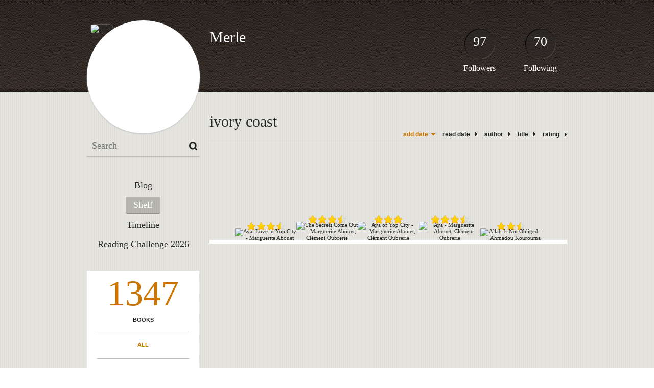

--- FILE ---
content_type: text/html; charset=UTF-8
request_url: http://merle.booklikes.com/shelf/242840/ivory-coast
body_size: 10340
content:
<!doctype html>
<html>
<head>
	  
   <meta http-equiv="Content-Type" content="text/html; charset=utf-8" />
   <meta name="robots" content="index, follow" />
   <meta name="revisit-after" content="1 days" />
   
   <title>ivory coast - Shelf - Merle</title>      
   <meta property="og:title" content="ivory coast - Shelf - Merle" />
   <meta itemprop="name" content="ivory coast - Shelf - Merle" />     
   <meta property="og:site_name" content="ivory coast - Shelf - Merle" />
   
   <meta name="Description" content="Merle - book blog on BookLikes" />
   <meta property="og:description" content="Merle - book blog on BookLikes" />
   <meta itemprop="description" content="Merle - book blog on BookLikes" /> 
   
   <meta property="og:image" content="http://booklikes.com/photo/crop/250/0/upload/avatar/4/c/azure_4cf15a0574e33b6f4f48d6dea94c4dab.jpg" />   
   <meta itemprop="image" content="http://booklikes.com/photo/crop/250/0/upload/avatar/4/c/azure_4cf15a0574e33b6f4f48d6dea94c4dab.jpg" />
   
   <meta name="Keywords" content="Booklikes, Merle, Merle" />
   
   <meta property="og:type" content="blog" />
   
   <meta name="twitter:card" content="summary" />
   <meta name="twitter:site" content="@BookLikes" />      
   <meta name="twitter:url" content="http://Merle.booklikes.com/shelf/242840/ivory-coast" />
   <meta name="twitter:title" content="ivory coast - Shelf - Merle" />
   <meta name="twitter:description" content="Merle - book blog on BookLikes" />     
   
   <link href="http://merle.booklikes.com/theme/default/style.css" rel="stylesheet" type="text/css" />
   
   <link rel="icon" type="image" href="http://booklikes.com/photo/crop/25/25/upload/avatar/4/c/azure_4cf15a0574e33b6f4f48d6dea94c4dab.jpg"/>
      
   <link rel="alternate" type="application/atom+xml" href="http://Merle.booklikes.com/rss" title="Merle RSS"/>
   
   <script type="text/javascript"> 
                                 (function(i,s,o,g,r,a,m){i['GoogleAnalyticsObject']=r;i[r]=i[r]||function(){
                                 (i[r].q=i[r].q||[]).push(arguments)},i[r].l=1*new Date();a=s.createElement(o),
                                 m=s.getElementsByTagName(o)[0];a.async=1;a.src=g;m.parentNode.insertBefore(a,m)
                                 })(window,document,'script','//www.google-analytics.com/analytics.js','ga');
                                 ga('create', 'UA-32199978-1', 'booklikes.com');                                 
                                 ga('send', 'pageview');
                                 </script>
   
   <style type="text/css">   
               
            
            
      
            
      
   </style>       
   
</head>
<body><style type="text/css">
div#book-popup{top:10%;left:50%;padding:20px;z-index:20;width:750px;margin-left:-375px;background:#fff;border:1px solid rgba(0,0,0,0.2);-moz-box-shadow:0 0 10px 5px rgba(0,0,0,0.2);-webkit-box-shadow:0 0 10px 5px rgba(0,0,0,0.2);-o-box-shadow:0 0 10px 5px rgba(0,0,0,0.2);box-shadow:0 0 10px 5px rgba(0,0,0,0.2)}.set-bradius3tl{-moz-border-radius-topleft:3px;-webkit-border-top-left-radius:3px;border-top-left-radius:3px}.set-bradius3tr{-moz-border-radius-topright:3px;-webkit-border-top-right-radius:3px;border-top-right-radius:3px}.set-bradius3bl{-moz-border-radius-bottomleft:3px;-webkit-border-bottom-left-radius:3px;border-bottom-left-radius:3px}.set-bradius3br{-moz-border-radius-bottomright:3px;-webkit-border-bottom-right-radius:3px;border-bottom-right-radius:3px}div.book-popup-content,div.book-popup-content a{color:#333}div.book-popup-content,div.book-popup-options{font-family:"Helvetica Neue",Arial,Tahoma,Verdana,sans-serif!important}a.book-popup-close{top:-10px;right:-5px;font-size:20px;color:#333;font-weight:bold}a.book-popup-close:hover{color:#03794c}div.book-popup-cover{width:225px}div.book-popup-info{width:505px}div.book-popup-title{padding-top:10px;padding-right:30px;font-size:22px;font-weight:bold}div.book-popup-title a:hover{text-decoration:underline}div.book-popup-author{padding-top:13px;font-size:14px}div.book-popup-kind{padding-top:13px;font-size:14px;font-weight:bold}div.book-popup-rating{padding-top:13px;font-size:12px;color:#036d44;font-weight:bold}div.book-popup-rating img{margin-right:3px}div.book-popup-desc{padding-top:15px;font-size:14px;line-height:140%}div.book-popup-share{padding-top:15px}div.book-popup-share-link{font-size:11px;color:#ccc}div.book-popup-page{padding-top:15px}div.book-popup-page a{font-size:14px;color:#03794c;font-weight:bold}div.book-popup-page a:hover{text-decoration:underline}div.book-popup-review{line-height:19px}div.book-popup-review a{disply:inline-block;font-size:14px;color:#03794c;font-weight:bold;line-height:19px}div.book-popup-review a:hover{text-decoration:underline}div.book-popup-review img{margin:-5px 0 0 2px}div.book-popup-more{padding-top:30px}div.book-popup-options{padding-top:20px}div.book-popup-options a{padding:7px 15px;margin-right:5px;display:inline-block;background:#038050;border:1px solid #04623e;font-size:14px;font-weight:bold;color:#fff}div.book-affiliate{display:none;margin-top:25px}div.book-affiliate h6{margin-bottom:10px;font-size:14px;font-weight:bold}div.book-affiliate-entry:nth-child(even){background:#eee}div.book-affiliate-entry{padding:5px;font-size:12px}div.book-affiliate-entry-user{background:#ccc}div.book-affiliate-entry img{width:15px;height:15px;display:inline-block;margin-right:5px;vertical-align:middle}div.book-affiliate-entry strong{display:inline-block;width:45%}div.book-affiliate-entry span{display:inline-block;width:20%}div.book-affiliate-entry a{width:25%;display:inline-block;font-weight:bold;color:#038050;text-align:right;text-decoration:none}div.book-affiliate-entry a:hover{text-decoration:underline}.loader{position:absolute;z-index:999;width:50px;height:50px;-moz-transform:scale(0.6);-webkit-transform:scale(0.6);-ms-transform:scale(0.6);-o-transform:scale(0.6);transform:scale(0.6)}.loader div{position:absolute;background-color:#eee;height:9px;width:9px;-moz-border-radius:5px;-moz-animation-name:f_fadeG;-moz-animation-duration:1.04s;-moz-animation-iteration-count:infinite;-moz-animation-direction:linear;-webkit-border-radius:5px;-webkit-animation-name:f_fadeG;-webkit-animation-duration:1.04s;-webkit-animation-iteration-count:infinite;-webkit-animation-direction:linear;-ms-border-radius:5px;-ms-animation-name:f_fadeG;-ms-animation-duration:1.04s;-ms-animation-iteration-count:infinite;-ms-animation-direction:linear;-o-border-radius:5px;-o-animation-name:f_fadeG;-o-animation-duration:1.04s;-o-animation-iteration-count:infinite;-o-animation-direction:linear;border-radius:5px;animation-name:f_fadeG;animation-duration:1.04s;animation-iteration-count:infinite;animation-direction:linear}.loader-1{left:0;top:20px;-moz-animation-delay:.39s;-webkit-animation-delay:.39s;-ms-animation-delay:.39s;-o-animation-delay:.39s;animation-delay:.39s}.loader-2{left:6px;top:6px;-moz-animation-delay:.52s;-webkit-animation-delay:.52s;-ms-animation-delay:.52s;-o-animation-delay:.52s;animation-delay:.52s}.loader-3{left:20px;top:0;-moz-animation-delay:.65s;-webkit-animation-delay:.65s;-ms-animation-delay:.65s;-o-animation-delay:.65s;animation-delay:.65s}.loader-4{right:6px;top:6px;-moz-animation-delay:.78s;-webkit-animation-delay:.78s;-ms-animation-delay:.78s;-o-animation-delay:.78s;animation-delay:.78s}.loader-5{right:0;top:20px;-moz-animation-delay:.91s;-webkit-animation-delay:.91s;-ms-animation-delay:.91s;-o-animation-delay:.91s;animation-delay:.91s}.loader-6{right:6px;bottom:6px;-moz-animation-delay:1.04s;-webkit-animation-delay:1.04s;-ms-animation-delay:1.04s;-o-animation-delay:1.04s;animation-delay:1.04s}.loader-7{left:20px;bottom:0;-moz-animation-delay:1.17s;-webkit-animation-delay:1.17s;-ms-animation-delay:1.17s;-o-animation-delay:1.17s;animation-delay:1.17s}.loader-8{left:6px;bottom:6px;-moz-animation-delay:1.3s;-webkit-animation-delay:1.3s;-ms-animation-delay:1.3s;-o-animation-delay:1.3s;animation-delay:1.3s}@-moz-keyframes f_fadeG{0%{background-color:#000}100%{background-color:#eee}}@-webkit-keyframes f_fadeG{0%{background-color:#000}100%{background-color:#eee}}@-ms-keyframes f_fadeG{0%{background-color:#000}100%{background-color:#eee}}@-o-keyframes f_fadeG{0%{background-color:#000}100%{background-color:#eee}}@keyframes f_fadeG{0%{background-color:#000}100%{background-color:#eee}}
</style>
<div id="book-popup" class="set-abs" style="display: none;"></div><div id="book-loader" class="loader" style="display: none;"><div class="loader-1"></div><div class="loader-2"></div><div class="loader-3"></div><div class="loader-4"></div><div class="loader-4"></div><div class="loader-6"></div><div class="loader-7"></div><div class="loader-8"></div></div>
<script type="text/javascript">
window.addEventListener("click",function(a){bookPopupClose()},false);document.getElementById("book-popup").addEventListener("click",function(a){a.stopPropagation();return false},false);function bookPopupClose(){document.getElementById("book-popup").style.display="none"}function affiliateLoad(a,c,e){var b=1;var f=e.length;var g=document.getElementById("book-affiliate-list-"+a);g.innerHTML="";var d=setInterval(function(){var h=e[b];var i=new XMLHttpRequest();i.open("POST","/www/ajax.php",true);i.setRequestHeader("Content-type","application/x-www-form-urlencoded");i.setRequestHeader("X-Requested-With","XMLHttpRequest");var j="action=affiliate&idb="+a+"&idu="+c+"&ids="+h;i.onreadystatechange=function(){if(i.readyState==4&&i.status==200){var k=JSON.parse(i.responseText);if(!k[0]){return}k=k[0];g.innerHTML=g.innerHTML+k.html;document.getElementById("book-affiliate-"+a).style.display="block"}};i.send(j);b++;if(b==f){clearInterval(d)}},1000)}var bookId,bookNode,bookTimer,bookClick=0;function bookPopupClick(b,a){if(b.parentNode.tagName=="A"&&b.parentNode.href){return}bookClick=b.getAttribute("data-book");setTimeout(function(){bookClick=0},3000);clearTimeout(bookTimer);window.open(a)}function bookPopupMoveOut(){clearTimeout(bookTimer)}function bookPopupMove(a){var c=a.getAttribute("data-book");var b=a.getAttribute("data-aff");if(bookClick==c){return}bookId=c;bookNode=a.tagName;bookTimer=setTimeout(function(){if(!a.clientHeight&&!a.clientWidth){var f={x:a.children[0].offsetWidth,y:a.children[0].offsetHeight};var g=a.children[0].getBoundingClientRect()}else{var f={x:a.offsetWidth,y:a.offsetHeight};var g=a.getBoundingClientRect()}var e={x:window.pageXOffset||document.scrollLeft,y:window.pageYOffset||document.scrollTop};var d=document.getElementById("book-loader");d.style.display="block";d.style.top=(((f.y<50)?0:(Math.round(f.y/2)-25))+(isNaN(e.y)?0:parseInt(e.y))+(isNaN(g.top)?0:parseInt(g.top)))+"px";d.style.left=(((f.x<50)?0:(Math.round(f.x/2)-25))+(isNaN(e.x)?0:parseInt(e.x))+(isNaN(g.left)?0:parseInt(g.left)))+"px";bookPopup(c,"",b)},2000)}function bookPopupOld(c,a,b){bookPopup(c,"old",b)}function bookPopup(id,none,idaff){var ajax=new XMLHttpRequest();ajax.open("POST","/www/ajax.php",true);ajax.setRequestHeader("Content-type","application/x-www-form-urlencoded");ajax.setRequestHeader("X-Requested-With","XMLHttpRequest");var params="action=bookpopupb&id="+id;if(idaff){params+="&idaff="+idaff}if(none=="old"){params+="&old=1"}ajax.onreadystatechange=function(){if(ajax.readyState==4&&ajax.status==200){document.getElementById("book-loader").style.display="none";document.getElementById("book-popup").innerHTML=ajax.responseText;document.getElementById("book-popup").style.top=window.pageYOffset+25+"px";document.getElementById("book-popup").style.display="block";var scripts="";ajax.responseText.replace(/<script[^>]*>([\s\S]*?)<\/script>/gi,function(all,code){scripts+=code+"\n"});if(scripts){if(window.execScript){window.execScript(scripts)}else{eval(scripts)}}}};ajax.send(params)};
</script><div class="booklikes-iframe" style="position: fixed; top: 20px; right: 20px; background: none; z-index: 100;">
    <iframe src="http://booklikes.com/iframe?user=Merle" frameborder="0" scrolling="no" width="375" height="25" style="background: none;"></iframe>    
</div>
   
   
   
   <div class="bg">
   
      <div class="container">
         
         <div class="header set-rel">
         
                        <div class="header-followers set-abs">
               <a href="/followers">97</a>
               Followers
            </div>            
                        
                        <div class="header-followings set-abs">
               <a href="/followings">70</a>
               Following
            </div>            
                    
            
            <div class="header-avatar set-abs">
                 
               <a href="http://Merle.booklikes.com"><img src="http://booklikes.com/photo/crop/250/250/upload/avatar/4/c/azure_4cf15a0574e33b6f4f48d6dea94c4dab.jpg" alt="Merle" /></a>
            </div>
            
            <h1 class="header-title">
               <a href="http://Merle.booklikes.com">Merle</a>
            </h1>
            
            <div class="header-desc"></div>            
            
         </div>
         
         <div class="side-left set-left">
         
            <div class="search">
               
               <form method="post" action="">
                  <input type="text" value="" name="search" placeholder="Search" />
                  <input type="submit" value="" />
               </form>
               
            </div>
            
            <div class="menu">
                              <h3 class="menu-entry">
                  <a class="set-bradius3" href="http://Merle.booklikes.com/blog">Blog</a>
               </h3>
                                             <h3 class="menu-entry">
                  <a class="set-bradius3 menu-active" href="http://Merle.booklikes.com/shelf">Shelf</a>
               </h3>
                                             <h3 class="menu-entry">
                  <a class="set-bradius3" href="http://Merle.booklikes.com/timeline">Timeline</a>
               </h3>         
                                             <h3 class="menu-entry">
                  <a class="set-bradius3" href="http://booklikes.com/apps/reading-challenge/30593/2026">Reading Challenge 2026</a>
               </h3>                              
                                     
            </div>            

            <div class="shelf-menu">
            
               <a class="shelf-menu-counter" href="http://Merle.booklikes.com/shelf">1347</a>
               
               <a class="shelf-menu-counter-title" href="http://Merle.booklikes.com/shelf">BOOKS</a>
               
               <div class="shelf-menu-line"></div>
               
               <a class="shelf-menu-link shelf-menu-active" href="http://Merle.booklikes.com/shelf">All</a>
               
               <div class="shelf-menu-line"></div>
               
               <a class="shelf-menu-link " href="http://Merle.booklikes.com/shelf/read">Read (1037)</a>
               <a class="shelf-menu-link " href="http://Merle.booklikes.com/shelf/planningtoread">Planning to read (19)</a>
               <a class="shelf-menu-link " href="http://Merle.booklikes.com/shelf/currentlyreading">Currently reading (0)</a>
               
                              
                              <a class="shelf-menu-link " href="http://Merle.booklikes.com/shelf/160883/abandoned">Abandoned (80)</a>
                              <a class="shelf-menu-link " href="http://Merle.booklikes.com/shelf/160881/considering">Considering (195)</a>
                              <a class="shelf-menu-link " href="http://Merle.booklikes.com/shelf/160882/to-be-continued">To be continued (14)</a>
                                             
                              
               
               <div class="shelf-menu-line"></div>

               <a class="shelf-menu-link " href="http://Merle.booklikes.com/shelf/favorite-books">Favorite (17)</a>
               <a class="shelf-menu-link " href="http://Merle.booklikes.com/shelf/wishlist">Wishlist (0)</a>
               <a class="shelf-menu-link " href="http://Merle.booklikes.com/shelf/reviewed">Reviewed (872)</a>
               
               <div class="shelf-menu-line"></div>
               
                              
                              <a class="shelf-menu-link " href="http://Merle.booklikes.com/shelf/160719/1-star">1 star (20)</a>
                              <a class="shelf-menu-link " href="http://Merle.booklikes.com/shelf/265059/1-star">1-star (1)</a>
                              <a class="shelf-menu-link " href="http://Merle.booklikes.com/shelf/160764/1-5-stars">1.5 stars (12)</a>
                              <a class="shelf-menu-link " href="http://Merle.booklikes.com/shelf/160775/10-best-books-2008-and-earlier">10 best books 2008 and earlier (10)</a>
                              <a class="shelf-menu-link " href="http://Merle.booklikes.com/shelf/160728/10-best-books-read-in-2009">10 best books read in 2009 (10)</a>
                              <a class="shelf-menu-link " href="http://Merle.booklikes.com/shelf/160830/10-best-books-read-in-2010">10 best books read in 2010 (10)</a>
                              <a class="shelf-menu-link " href="http://Merle.booklikes.com/shelf/160796/10-best-books-read-in-2011">10 best books read in 2011 (10)</a>
                              <a class="shelf-menu-link " href="http://Merle.booklikes.com/shelf/160711/10-best-books-read-in-2012">10 best books read in 2012 (10)</a>
                              <a class="shelf-menu-link " href="http://Merle.booklikes.com/shelf/160723/10-top-teen-favorites">10 top teen favorites (10)</a>
                              <a class="shelf-menu-link " href="http://Merle.booklikes.com/shelf/265056/10-top-teen-favorites">10-top-teen-favorites (1)</a>
                              <a class="shelf-menu-link " href="http://Merle.booklikes.com/shelf/160713/2-stars">2 stars (67)</a>
                              <a class="shelf-menu-link " href="http://Merle.booklikes.com/shelf/160705/2-stars-and-a-half">2 stars and a half (66)</a>
                              <a class="shelf-menu-link " href="http://Merle.booklikes.com/shelf/265040/2-stars">2-stars (7)</a>
                              <a class="shelf-menu-link " href="http://Merle.booklikes.com/shelf/265028/2-stars-and-a-half">2-stars-and-a-half (5)</a>
                              <a class="shelf-menu-link " href="http://Merle.booklikes.com/shelf/160731/25-top-childhood-favorites">25 top childhood favorites (25)</a>
                              <a class="shelf-menu-link " href="http://Merle.booklikes.com/shelf/265054/25-top-childhood-favorites">25-top-childhood-favorites (4)</a>
                              <a class="shelf-menu-link " href="http://Merle.booklikes.com/shelf/160725/3-stars">3 stars (137)</a>
                              <a class="shelf-menu-link " href="http://Merle.booklikes.com/shelf/160750/3-stars-and-a-half">3 stars and a half (169)</a>
                              <a class="shelf-menu-link " href="http://Merle.booklikes.com/shelf/265046/3-stars">3-stars (7)</a>
                              <a class="shelf-menu-link " href="http://Merle.booklikes.com/shelf/265025/3-stars-and-a-half">3-stars-and-a-half (22)</a>
                              <a class="shelf-menu-link " href="http://Merle.booklikes.com/shelf/160697/4-stars">4 stars (181)</a>
                              <a class="shelf-menu-link " href="http://Merle.booklikes.com/shelf/160686/4-stars-and-a-half">4 stars and a half (41)</a>
                              <a class="shelf-menu-link " href="http://Merle.booklikes.com/shelf/265014/4-stars">4-stars (10)</a>
                              <a class="shelf-menu-link " href="http://Merle.booklikes.com/shelf/265049/4-stars-and-a-half">4-stars-and-a-half (5)</a>
                              <a class="shelf-menu-link " href="http://Merle.booklikes.com/shelf/160748/5-stars">5 stars (34)</a>
                              <a class="shelf-menu-link " href="http://Merle.booklikes.com/shelf/160729/afghanistan">afghanistan (9)</a>
                              <a class="shelf-menu-link " href="http://Merle.booklikes.com/shelf/160692/africa">africa (102)</a>
                              <a class="shelf-menu-link " href="http://Merle.booklikes.com/shelf/160777/african-american">african american (25)</a>
                              <a class="shelf-menu-link " href="http://Merle.booklikes.com/shelf/265021/african-american">african-american (4)</a>
                              <a class="shelf-menu-link " href="http://Merle.booklikes.com/shelf/160791/albania">albania (1)</a>
                              <a class="shelf-menu-link " href="http://Merle.booklikes.com/shelf/160812/algeria">algeria (1)</a>
                              <a class="shelf-menu-link " href="http://Merle.booklikes.com/shelf/160760/alternate-history">alternate history (7)</a>
                              <a class="shelf-menu-link " href="http://Merle.booklikes.com/shelf/160687/amazon-vine-reviews">amazon vine reviews (24)</a>
                              <a class="shelf-menu-link " href="http://Merle.booklikes.com/shelf/265044/amazon-vine-reviews">amazon-vine-reviews (1)</a>
                              <a class="shelf-menu-link " href="http://Merle.booklikes.com/shelf/160833/american-indian">american indian (5)</a>
                              <a class="shelf-menu-link " href="http://Merle.booklikes.com/shelf/293344/angola">Angola (1)</a>
                              <a class="shelf-menu-link " href="http://Merle.booklikes.com/shelf/286279/anthropology">anthropology (4)</a>
                              <a class="shelf-menu-link " href="http://Merle.booklikes.com/shelf/163700/antigua">antigua (1)</a>
                              <a class="shelf-menu-link " href="http://Merle.booklikes.com/shelf/160706/argentina">argentina (5)</a>
                              <a class="shelf-menu-link " href="http://Merle.booklikes.com/shelf/295433/armenia">Armenia (1)</a>
                              <a class="shelf-menu-link " href="http://Merle.booklikes.com/shelf/160786/australia">australia (13)</a>
                              <a class="shelf-menu-link " href="http://Merle.booklikes.com/shelf/286169/austria">Austria (1)</a>
                              <a class="shelf-menu-link " href="http://Merle.booklikes.com/shelf/160722/awesome-fantasy-written-by-women">awesome fantasy written by women (44)</a>
                              <a class="shelf-menu-link " href="http://Merle.booklikes.com/shelf/265013/awesome-fantasy-by-women">awesome-fantasy-by-women (3)</a>
                              <a class="shelf-menu-link " href="http://Merle.booklikes.com/shelf/160850/azerbaijan">azerbaijan (1)</a>
                              <a class="shelf-menu-link " href="http://Merle.booklikes.com/shelf/292694/bahamas">Bahamas (1)</a>
                              <a class="shelf-menu-link " href="http://Merle.booklikes.com/shelf/292846/bahrain">Bahrain (1)</a>
                              <a class="shelf-menu-link " href="http://Merle.booklikes.com/shelf/160831/bangladesh">bangladesh (2)</a>
                              <a class="shelf-menu-link " href="http://Merle.booklikes.com/shelf/249480/barbados">barbados (1)</a>
                              <a class="shelf-menu-link " href="http://Merle.booklikes.com/shelf/295777/belarus">Belarus (1)</a>
                              <a class="shelf-menu-link " href="http://Merle.booklikes.com/shelf/160827/belgium">belgium (4)</a>
                              <a class="shelf-menu-link " href="http://Merle.booklikes.com/shelf/224256/belize">belize (2)</a>
                              <a class="shelf-menu-link " href="http://Merle.booklikes.com/shelf/265048/best-10-books-read-in-2014">best-10-books-read-in-2014 (4)</a>
                              <a class="shelf-menu-link " href="http://Merle.booklikes.com/shelf/265058/best-10-books-read-in-2015">best-10-books-read-in-2015 (2)</a>
                              <a class="shelf-menu-link " href="http://Merle.booklikes.com/shelf/285676/bhutan">Bhutan (1)</a>
                              <a class="shelf-menu-link " href="http://Merle.booklikes.com/shelf/160779/biography">biography (34)</a>
                              <a class="shelf-menu-link " href="http://Merle.booklikes.com/shelf/294780/bolivia">Bolivia (1)</a>
                              <a class="shelf-menu-link " href="http://Merle.booklikes.com/shelf/160688/books-about-books">books about books (9)</a>
                              <a class="shelf-menu-link " href="http://Merle.booklikes.com/shelf/290818/bosnia-and-herzegovina">Bosnia and Herzegovina (1)</a>
                              <a class="shelf-menu-link " href="http://Merle.booklikes.com/shelf/160814/botswana">botswana (5)</a>
                              <a class="shelf-menu-link " href="http://Merle.booklikes.com/shelf/160790/brazil">brazil (3)</a>
                              <a class="shelf-menu-link " href="http://Merle.booklikes.com/shelf/253696/bulgaria">bulgaria (1)</a>
                              <a class="shelf-menu-link " href="http://Merle.booklikes.com/shelf/283013/burundi">Burundi (1)</a>
                              <a class="shelf-menu-link " href="http://Merle.booklikes.com/shelf/258815/business">business (5)</a>
                              <a class="shelf-menu-link " href="http://Merle.booklikes.com/shelf/295283/cambodia">Cambodia (1)</a>
                              <a class="shelf-menu-link " href="http://Merle.booklikes.com/shelf/224592/cameroon">cameroon (2)</a>
                              <a class="shelf-menu-link " href="http://Merle.booklikes.com/shelf/160829/canada">canada (5)</a>
                              <a class="shelf-menu-link " href="http://Merle.booklikes.com/shelf/253822/cape-verde">cape verde (1)</a>
                              <a class="shelf-menu-link " href="http://Merle.booklikes.com/shelf/160738/caribbean">caribbean (20)</a>
                              <a class="shelf-menu-link " href="http://Merle.booklikes.com/shelf/294286/central-african-republic">Central African Republic (1)</a>
                              <a class="shelf-menu-link " href="http://Merle.booklikes.com/shelf/160773/chechnya">chechnya (1)</a>
                              <a class="shelf-menu-link " href="http://Merle.booklikes.com/shelf/160701/children-s-books">children's books (48)</a>
                              <a class="shelf-menu-link " href="http://Merle.booklikes.com/shelf/265055/childrens-books">childrens-books (4)</a>
                              <a class="shelf-menu-link " href="http://Merle.booklikes.com/shelf/160709/chile">chile (5)</a>
                              <a class="shelf-menu-link " href="http://Merle.booklikes.com/shelf/160724/china">china (21)</a>
                              <a class="shelf-menu-link " href="http://Merle.booklikes.com/shelf/160700/classics">classics (93)</a>
                              <a class="shelf-menu-link " href="http://Merle.booklikes.com/shelf/160835/colombia">colombia (1)</a>
                              <a class="shelf-menu-link " href="http://Merle.booklikes.com/shelf/160834/congo">congo (3)</a>
                              <a class="shelf-menu-link " href="http://Merle.booklikes.com/shelf/266855/congo-republic-of">Congo, Republic of (1)</a>
                              <a class="shelf-menu-link " href="http://Merle.booklikes.com/shelf/160684/contemporary">contemporary (136)</a>
                              <a class="shelf-menu-link " href="http://Merle.booklikes.com/shelf/272697/costa-rica">Costa Rica (2)</a>
                              <a class="shelf-menu-link " href="http://Merle.booklikes.com/shelf/244660/croatia">croatia (1)</a>
                              <a class="shelf-menu-link " href="http://Merle.booklikes.com/shelf/160751/cuba">cuba (1)</a>
                              <a class="shelf-menu-link " href="http://Merle.booklikes.com/shelf/291873/cyprus">Cyprus (1)</a>
                              <a class="shelf-menu-link " href="http://Merle.booklikes.com/shelf/287675/czech-republic">Czech Republic (1)</a>
                              <a class="shelf-menu-link " href="http://Merle.booklikes.com/shelf/278529/denmark">Denmark (3)</a>
                              <a class="shelf-menu-link " href="http://Merle.booklikes.com/shelf/285527/djibouti">Djibouti (1)</a>
                              <a class="shelf-menu-link " href="http://Merle.booklikes.com/shelf/236878/dominica">dominica (2)</a>
                              <a class="shelf-menu-link " href="http://Merle.booklikes.com/shelf/160774/dominican-republic">dominican republic (3)</a>
                              <a class="shelf-menu-link " href="http://Merle.booklikes.com/shelf/160730/dystopian">dystopian (17)</a>
                              <a class="shelf-menu-link " href="http://Merle.booklikes.com/shelf/252944/east-timor">east timor (1)</a>
                              <a class="shelf-menu-link " href="http://Merle.booklikes.com/shelf/296065/economics">economics (1)</a>
                              <a class="shelf-menu-link " href="http://Merle.booklikes.com/shelf/265869/ecuador">ecuador (1)</a>
                              <a class="shelf-menu-link " href="http://Merle.booklikes.com/shelf/160746/egypt">egypt (4)</a>
                              <a class="shelf-menu-link " href="http://Merle.booklikes.com/shelf/285524/el-salvador">El Salvador (1)</a>
                              <a class="shelf-menu-link " href="http://Merle.booklikes.com/shelf/160810/embarrassed-to-have-read">embarrassed to have read (22)</a>
                              <a class="shelf-menu-link " href="http://Merle.booklikes.com/shelf/160698/england">england (113)</a>
                              <a class="shelf-menu-link " href="http://Merle.booklikes.com/shelf/160727/epic-fantasy">epic fantasy (81)</a>
                              <a class="shelf-menu-link " href="http://Merle.booklikes.com/shelf/265011/epic-fantasy">epic-fantasy (3)</a>
                              <a class="shelf-menu-link " href="http://Merle.booklikes.com/shelf/160693/epistolary">epistolary (12)</a>
                              <a class="shelf-menu-link " href="http://Merle.booklikes.com/shelf/291323/equatorial-guinea">Equatorial Guinea (1)</a>
                              <a class="shelf-menu-link " href="http://Merle.booklikes.com/shelf/269215/eritrea">Eritrea (1)</a>
                              <a class="shelf-menu-link " href="http://Merle.booklikes.com/shelf/278526/essays">essays (5)</a>
                              <a class="shelf-menu-link " href="http://Merle.booklikes.com/shelf/287687/estonia">Estonia (1)</a>
                              <a class="shelf-menu-link " href="http://Merle.booklikes.com/shelf/160794/ethiopia">ethiopia (1)</a>
                              <a class="shelf-menu-link " href="http://Merle.booklikes.com/shelf/160737/family-saga">family saga (43)</a>
                              <a class="shelf-menu-link " href="http://Merle.booklikes.com/shelf/265034/family-saga">family-saga (3)</a>
                              <a class="shelf-menu-link " href="http://Merle.booklikes.com/shelf/160702/fantasy">fantasy (238)</a>
                              <a class="shelf-menu-link " href="http://Merle.booklikes.com/shelf/265050/favorites">favorites (2)</a>
                              <a class="shelf-menu-link " href="http://Merle.booklikes.com/shelf/160710/fie-on-your-unnamed-countries">fie on your unnamed countries (15)</a>
                              <a class="shelf-menu-link " href="http://Merle.booklikes.com/shelf/265051/fie-on-your-unnamed-countries">fie-on-your-unnamed-countries (2)</a>
                              <a class="shelf-menu-link " href="http://Merle.booklikes.com/shelf/264234/fiji">Fiji (1)</a>
                              <a class="shelf-menu-link " href="http://Merle.booklikes.com/shelf/266225/finland">Finland (2)</a>
                              <a class="shelf-menu-link " href="http://Merle.booklikes.com/shelf/288104/folklore">folklore (4)</a>
                              <a class="shelf-menu-link " href="http://Merle.booklikes.com/shelf/160765/france">france (15)</a>
                              <a class="shelf-menu-link " href="http://Merle.booklikes.com/shelf/287391/gabon">Gabon (1)</a>
                              <a class="shelf-menu-link " href="http://Merle.booklikes.com/shelf/289047/gambia">Gambia (1)</a>
                              <a class="shelf-menu-link " href="http://Merle.booklikes.com/shelf/256353/georgia-republic-of">Georgia, Republic of (1)</a>
                              <a class="shelf-menu-link " href="http://Merle.booklikes.com/shelf/160838/germany">germany (4)</a>
                              <a class="shelf-menu-link " href="http://Merle.booklikes.com/shelf/160785/ghana">ghana (2)</a>
                              <a class="shelf-menu-link " href="http://Merle.booklikes.com/shelf/265043/goodreads-giveaway">goodreads-giveaway (1)</a>
                              <a class="shelf-menu-link " href="http://Merle.booklikes.com/shelf/242841/graphic-novels">graphic novels (5)</a>
                              <a class="shelf-menu-link " href="http://Merle.booklikes.com/shelf/265047/graphic-novels">graphic-novels (1)</a>
                              <a class="shelf-menu-link " href="http://Merle.booklikes.com/shelf/160732/greece">greece (4)</a>
                              <a class="shelf-menu-link " href="http://Merle.booklikes.com/shelf/160845/greenland">greenland (2)</a>
                              <a class="shelf-menu-link " href="http://Merle.booklikes.com/shelf/266890/grenada">Grenada (1)</a>
                              <a class="shelf-menu-link " href="http://Merle.booklikes.com/shelf/297419/guatemala">Guatemala (1)</a>
                              <a class="shelf-menu-link " href="http://Merle.booklikes.com/shelf/238115/guinea">guinea (2)</a>
                              <a class="shelf-menu-link " href="http://Merle.booklikes.com/shelf/292041/guinea-bissau">Guinea-Bissau (1)</a>
                              <a class="shelf-menu-link " href="http://Merle.booklikes.com/shelf/160735/guyana">guyana (3)</a>
                              <a class="shelf-menu-link " href="http://Merle.booklikes.com/shelf/160824/haiti">haiti (2)</a>
                              <a class="shelf-menu-link " href="http://Merle.booklikes.com/shelf/160841/hawaii">hawaii (1)</a>
                              <a class="shelf-menu-link " href="http://Merle.booklikes.com/shelf/160756/historical-fantasy">historical fantasy (42)</a>
                              <a class="shelf-menu-link " href="http://Merle.booklikes.com/shelf/160694/historical-fiction">historical fiction (284)</a>
                              <a class="shelf-menu-link " href="http://Merle.booklikes.com/shelf/160699/historical-women">historical women (41)</a>
                              <a class="shelf-menu-link " href="http://Merle.booklikes.com/shelf/265012/historical-fantasy">historical-fantasy (4)</a>
                              <a class="shelf-menu-link " href="http://Merle.booklikes.com/shelf/265033/historical-fiction">historical-fiction (32)</a>
                              <a class="shelf-menu-link " href="http://Merle.booklikes.com/shelf/265032/historical-women">historical-women (3)</a>
                              <a class="shelf-menu-link " href="http://Merle.booklikes.com/shelf/256053/history">history (63)</a>
                              <a class="shelf-menu-link " href="http://Merle.booklikes.com/shelf/278530/honduras">Honduras (1)</a>
                              <a class="shelf-menu-link " href="http://Merle.booklikes.com/shelf/218174/humor">humor (7)</a>
                              <a class="shelf-menu-link " href="http://Merle.booklikes.com/shelf/160847/hungary">hungary (2)</a>
                              <a class="shelf-menu-link " href="http://Merle.booklikes.com/shelf/188064/iceland">iceland (2)</a>
                              <a class="shelf-menu-link " href="http://Merle.booklikes.com/shelf/160766/in-which-i-rant">in which I rant (5)</a>
                              <a class="shelf-menu-link " href="http://Merle.booklikes.com/shelf/160734/india">india (20)</a>
                              <a class="shelf-menu-link " href="http://Merle.booklikes.com/shelf/160802/indonesia">indonesia (1)</a>
                              <a class="shelf-menu-link " href="http://Merle.booklikes.com/shelf/160793/iran">iran (10)</a>
                              <a class="shelf-menu-link " href="http://Merle.booklikes.com/shelf/160780/iraq">iraq (2)</a>
                              <a class="shelf-menu-link " href="http://Merle.booklikes.com/shelf/160772/ireland">ireland (12)</a>
                              <a class="shelf-menu-link " href="http://Merle.booklikes.com/shelf/160825/israel">israel (5)</a>
                              <a class="shelf-menu-link " href="http://Merle.booklikes.com/shelf/160819/italy">italy (9)</a>
                              <a class="shelf-menu-link shelf-menu-active" href="http://Merle.booklikes.com/shelf/242840/ivory-coast">ivory coast (5)</a>
                              <a class="shelf-menu-link " href="http://Merle.booklikes.com/shelf/160820/jamaica">jamaica (2)</a>
                              <a class="shelf-menu-link " href="http://Merle.booklikes.com/shelf/160759/japan">japan (11)</a>
                              <a class="shelf-menu-link " href="http://Merle.booklikes.com/shelf/256380/jewish">Jewish (5)</a>
                              <a class="shelf-menu-link " href="http://Merle.booklikes.com/shelf/160816/kazakhstan">kazakhstan (1)</a>
                              <a class="shelf-menu-link " href="http://Merle.booklikes.com/shelf/164550/kenya">kenya (5)</a>
                              <a class="shelf-menu-link " href="http://Merle.booklikes.com/shelf/257847/kiribati">Kiribati (2)</a>
                              <a class="shelf-menu-link " href="http://Merle.booklikes.com/shelf/293251/korea">Korea (1)</a>
                              <a class="shelf-menu-link " href="http://Merle.booklikes.com/shelf/160823/kuwait">kuwait (2)</a>
                              <a class="shelf-menu-link " href="http://Merle.booklikes.com/shelf/160822/kyrgyzstan">kyrgyzstan (1)</a>
                              <a class="shelf-menu-link " href="http://Merle.booklikes.com/shelf/289046/laos">Laos (1)</a>
                              <a class="shelf-menu-link " href="http://Merle.booklikes.com/shelf/160708/latin-america">latin america (38)</a>
                              <a class="shelf-menu-link " href="http://Merle.booklikes.com/shelf/265016/latin-america">latin-america (0)</a>
                              <a class="shelf-menu-link " href="http://Merle.booklikes.com/shelf/295557/latina-latino">Latina/Latino (5)</a>
                              <a class="shelf-menu-link " href="http://Merle.booklikes.com/shelf/297315/latvia">Latvia (1)</a>
                              <a class="shelf-menu-link " href="http://Merle.booklikes.com/shelf/160726/law-and-lawyers">law and lawyers (16)</a>
                              <a class="shelf-menu-link " href="http://Merle.booklikes.com/shelf/265023/law-and-lawyers">law-and-lawyers (2)</a>
                              <a class="shelf-menu-link " href="http://Merle.booklikes.com/shelf/160715/lebanon">lebanon (1)</a>
                              <a class="shelf-menu-link " href="http://Merle.booklikes.com/shelf/285782/lesotho">Lesotho (1)</a>
                              <a class="shelf-menu-link " href="http://Merle.booklikes.com/shelf/222932/liberia">liberia (3)</a>
                              <a class="shelf-menu-link " href="http://Merle.booklikes.com/shelf/160815/libya">libya (1)</a>
                              <a class="shelf-menu-link " href="http://Merle.booklikes.com/shelf/160695/literary-fiction">literary fiction (137)</a>
                              <a class="shelf-menu-link " href="http://Merle.booklikes.com/shelf/265035/literary-fiction">literary-fiction (12)</a>
                              <a class="shelf-menu-link " href="http://Merle.booklikes.com/shelf/160789/lost-in-translation">lost in translation (4)</a>
                              <a class="shelf-menu-link " href="http://Merle.booklikes.com/shelf/160752/low-magic-fantasy">low magic fantasy (17)</a>
                              <a class="shelf-menu-link " href="http://Merle.booklikes.com/shelf/295556/madagascar">Madagascar (1)</a>
                              <a class="shelf-menu-link " href="http://Merle.booklikes.com/shelf/160742/magic-realism">magic realism (16)</a>
                              <a class="shelf-menu-link " href="http://Merle.booklikes.com/shelf/265850/malawi">malawi (1)</a>
                              <a class="shelf-menu-link " href="http://Merle.booklikes.com/shelf/160842/malaysia">malaysia (4)</a>
                              <a class="shelf-menu-link " href="http://Merle.booklikes.com/shelf/289158/maldives">Maldives (1)</a>
                              <a class="shelf-menu-link " href="http://Merle.booklikes.com/shelf/249222/mali">mali (4)</a>
                              <a class="shelf-menu-link " href="http://Merle.booklikes.com/shelf/290749/marshall-islands">Marshall Islands (1)</a>
                              <a class="shelf-menu-link " href="http://Merle.booklikes.com/shelf/287363/mauritania">Mauritania (1)</a>
                              <a class="shelf-menu-link " href="http://Merle.booklikes.com/shelf/160817/mauritius">mauritius (1)</a>
                              <a class="shelf-menu-link " href="http://Merle.booklikes.com/shelf/253840/medical">medical (9)</a>
                              <a class="shelf-menu-link " href="http://Merle.booklikes.com/shelf/160769/memoirs">memoirs (84)</a>
                              <a class="shelf-menu-link " href="http://Merle.booklikes.com/shelf/160741/mexico">mexico (9)</a>
                              <a class="shelf-menu-link " href="http://Merle.booklikes.com/shelf/266854/micronesia">Micronesia (1)</a>
                              <a class="shelf-menu-link " href="http://Merle.booklikes.com/shelf/160714/middle-east">middle east (35)</a>
                              <a class="shelf-menu-link " href="http://Merle.booklikes.com/shelf/265052/middle-east">middle-east (4)</a>
                              <a class="shelf-menu-link " href="http://Merle.booklikes.com/shelf/291423/moldova">Moldova (1)</a>
                              <a class="shelf-menu-link " href="http://Merle.booklikes.com/shelf/160811/mongolia">mongolia (2)</a>
                              <a class="shelf-menu-link " href="http://Merle.booklikes.com/shelf/160787/montenegro">montenegro (1)</a>
                              <a class="shelf-menu-link " href="http://Merle.booklikes.com/shelf/160821/morocco">morocco (2)</a>
                              <a class="shelf-menu-link " href="http://Merle.booklikes.com/shelf/221931/mozambique">mozambique (1)</a>
                              <a class="shelf-menu-link " href="http://Merle.booklikes.com/shelf/160844/muslim-american">muslim american (2)</a>
                              <a class="shelf-menu-link " href="http://Merle.booklikes.com/shelf/160826/myanmar">myanmar (1)</a>
                              <a class="shelf-menu-link " href="http://Merle.booklikes.com/shelf/192299/mystery">mystery (5)</a>
                              <a class="shelf-menu-link " href="http://Merle.booklikes.com/shelf/266227/namibia">Namibia (1)</a>
                              <a class="shelf-menu-link " href="http://Merle.booklikes.com/shelf/285226/native-american">Native American (9)</a>
                              <a class="shelf-menu-link " href="http://Merle.booklikes.com/shelf/288936/nauru">Nauru (1)</a>
                              <a class="shelf-menu-link " href="http://Merle.booklikes.com/shelf/160768/neither-library-has">neither library has (7)</a>
                              <a class="shelf-menu-link " href="http://Merle.booklikes.com/shelf/265010/neither-library-has">neither-library-has (14)</a>
                              <a class="shelf-menu-link " href="http://Merle.booklikes.com/shelf/238011/nepal">nepal (1)</a>
                              <a class="shelf-menu-link " href="http://Merle.booklikes.com/shelf/160808/netherlands">netherlands (2)</a>
                              <a class="shelf-menu-link " href="http://Merle.booklikes.com/shelf/160757/new-to-me-fantasy-authors">new to me fantasy authors (12)</a>
                              <a class="shelf-menu-link " href="http://Merle.booklikes.com/shelf/160848/new-zealand">new zealand (4)</a>
                              <a class="shelf-menu-link " href="http://Merle.booklikes.com/shelf/265026/new-to-me-fantasy-authors">new-to-me-fantasy-authors (10)</a>
                              <a class="shelf-menu-link " href="http://Merle.booklikes.com/shelf/160836/nicaragua">nicaragua (1)</a>
                              <a class="shelf-menu-link " href="http://Merle.booklikes.com/shelf/297472/niger">Niger (1)</a>
                              <a class="shelf-menu-link " href="http://Merle.booklikes.com/shelf/160754/nigeria">nigeria (15)</a>
                              <a class="shelf-menu-link " href="http://Merle.booklikes.com/shelf/160753/nonfiction">nonfiction (146)</a>
                              <a class="shelf-menu-link " href="http://Merle.booklikes.com/shelf/160792/north-korea">north korea (3)</a>
                              <a class="shelf-menu-link " href="http://Merle.booklikes.com/shelf/266893/norway">Norway (5)</a>
                              <a class="shelf-menu-link " href="http://Merle.booklikes.com/shelf/160758/not-yet-released">not yet released (1)</a>
                              <a class="shelf-menu-link " href="http://Merle.booklikes.com/shelf/265031/not-yet-released">not-yet-released (5)</a>
                              <a class="shelf-menu-link " href="http://Merle.booklikes.com/shelf/160763/op-ed-books">op-ed books (14)</a>
                              <a class="shelf-menu-link " href="http://Merle.booklikes.com/shelf/257848/pacific-islands">Pacific islands (15)</a>
                              <a class="shelf-menu-link " href="http://Merle.booklikes.com/shelf/265024/pacific-islands">pacific-islands (1)</a>
                              <a class="shelf-menu-link " href="http://Merle.booklikes.com/shelf/160813/pakistan">pakistan (2)</a>
                              <a class="shelf-menu-link " href="http://Merle.booklikes.com/shelf/160783/palestine">palestine (1)</a>
                              <a class="shelf-menu-link " href="http://Merle.booklikes.com/shelf/265018/panama">panama (1)</a>
                              <a class="shelf-menu-link " href="http://Merle.booklikes.com/shelf/223635/papau-new-guinea">papau new guinea (4)</a>
                              <a class="shelf-menu-link " href="http://Merle.booklikes.com/shelf/265041/papua-new-guinea">papua-new-guinea (1)</a>
                              <a class="shelf-menu-link " href="http://Merle.booklikes.com/shelf/262407/peace-corps-and-service-abroad">Peace Corps and service abroad (1)</a>
                              <a class="shelf-menu-link " href="http://Merle.booklikes.com/shelf/265030/peace-corps-and-service-abroad">peace-corps-and-service-abroad (1)</a>
                              <a class="shelf-menu-link " href="http://Merle.booklikes.com/shelf/160805/peru">peru (3)</a>
                              <a class="shelf-menu-link " href="http://Merle.booklikes.com/shelf/160804/philippines">philippines (4)</a>
                              <a class="shelf-menu-link " href="http://Merle.booklikes.com/shelf/160776/plays">plays (8)</a>
                              <a class="shelf-menu-link " href="http://Merle.booklikes.com/shelf/240571/poetry">poetry (4)</a>
                              <a class="shelf-menu-link " href="http://Merle.booklikes.com/shelf/274629/poland">Poland (2)</a>
                              <a class="shelf-menu-link " href="http://Merle.booklikes.com/shelf/160784/political">political (2)</a>
                              <a class="shelf-menu-link " href="http://Merle.booklikes.com/shelf/285783/portugal">Portugal (1)</a>
                              <a class="shelf-menu-link " href="http://Merle.booklikes.com/shelf/160806/post-apocalyptic">post-apocalyptic (8)</a>
                              <a class="shelf-menu-link " href="http://Merle.booklikes.com/shelf/160832/prehistoric">prehistoric (7)</a>
                              <a class="shelf-menu-link " href="http://Merle.booklikes.com/shelf/265045/psychological-thriller">psychological-thriller (2)</a>
                              <a class="shelf-menu-link " href="http://Merle.booklikes.com/shelf/253237/psychology">psychology (13)</a>
                              <a class="shelf-menu-link " href="http://Merle.booklikes.com/shelf/160736/puerto-rico">puerto rico (3)</a>
                              <a class="shelf-menu-link " href="http://Merle.booklikes.com/shelf/240405/qatar">qatar (2)</a>
                              <a class="shelf-menu-link " href="http://Merle.booklikes.com/shelf/160707/read-in-spanish">read in spanish (27)</a>
                              <a class="shelf-menu-link " href="http://Merle.booklikes.com/shelf/160716/read-in-translation">read in translation (85)</a>
                              <a class="shelf-menu-link " href="http://Merle.booklikes.com/shelf/265036/read-in-translation">read-in-translation (7)</a>
                              <a class="shelf-menu-link " href="http://Merle.booklikes.com/shelf/299295/religion">religion (1)</a>
                              <a class="shelf-menu-link " href="http://Merle.booklikes.com/shelf/265009/request">request (2)</a>
                              <a class="shelf-menu-link " href="http://Merle.booklikes.com/shelf/297898/research">research (37)</a>
                              <a class="shelf-menu-link " href="http://Merle.booklikes.com/shelf/160743/retellings">retellings (28)</a>
                              <a class="shelf-menu-link " href="http://Merle.booklikes.com/shelf/229278/romance">romance (6)</a>
                              <a class="shelf-menu-link " href="http://Merle.booklikes.com/shelf/160840/romania">romania (1)</a>
                              <a class="shelf-menu-link " href="http://Merle.booklikes.com/shelf/160778/russia">russia (15)</a>
                              <a class="shelf-menu-link " href="http://Merle.booklikes.com/shelf/232158/rwanda">rwanda (1)</a>
                              <a class="shelf-menu-link " href="http://Merle.booklikes.com/shelf/262431/samoa">Samoa (1)</a>
                              <a class="shelf-menu-link " href="http://Merle.booklikes.com/shelf/160781/sao-tome-and-principe">sao tome and principe (1)</a>
                              <a class="shelf-menu-link " href="http://Merle.booklikes.com/shelf/160800/saudi-arabia">saudi arabia (3)</a>
                              <a class="shelf-menu-link " href="http://Merle.booklikes.com/shelf/265053/saudi-arabia">saudi-arabia (1)</a>
                              <a class="shelf-menu-link " href="http://Merle.booklikes.com/shelf/284802/science">science (18)</a>
                              <a class="shelf-menu-link " href="http://Merle.booklikes.com/shelf/160798/science-fiction">science fiction (20)</a>
                              <a class="shelf-menu-link " href="http://Merle.booklikes.com/shelf/265029/science-fiction">science-fiction (2)</a>
                              <a class="shelf-menu-link " href="http://Merle.booklikes.com/shelf/160839/scotland">scotland (5)</a>
                              <a class="shelf-menu-link " href="http://Merle.booklikes.com/shelf/160712/seafaring">seafaring (10)</a>
                              <a class="shelf-menu-link " href="http://Merle.booklikes.com/shelf/295219/self-help">self-help (6)</a>
                              <a class="shelf-menu-link " href="http://Merle.booklikes.com/shelf/160799/senegal">senegal (2)</a>
                              <a class="shelf-menu-link " href="http://Merle.booklikes.com/shelf/160809/serbia">serbia (1)</a>
                              <a class="shelf-menu-link " href="http://Merle.booklikes.com/shelf/160755/short-story-collections">short story collections (39)</a>
                              <a class="shelf-menu-link " href="http://Merle.booklikes.com/shelf/265017/short-story-collections">short-story-collections (1)</a>
                              <a class="shelf-menu-link " href="http://Merle.booklikes.com/shelf/160771/sierra-leone">sierra leone (2)</a>
                              <a class="shelf-menu-link " href="http://Merle.booklikes.com/shelf/160843/singapore">singapore (2)</a>
                              <a class="shelf-menu-link " href="http://Merle.booklikes.com/shelf/292555/slovakia">Slovakia (1)</a>
                              <a class="shelf-menu-link " href="http://Merle.booklikes.com/shelf/290750/slovenia">Slovenia (1)</a>
                              <a class="shelf-menu-link " href="http://Merle.booklikes.com/shelf/255146/sociology">sociology (28)</a>
                              <a class="shelf-menu-link " href="http://Merle.booklikes.com/shelf/272675/solomon-islands">Solomon Islands (1)</a>
                              <a class="shelf-menu-link " href="http://Merle.booklikes.com/shelf/198489/somalia">somalia (4)</a>
                              <a class="shelf-menu-link " href="http://Merle.booklikes.com/shelf/160704/south-africa">south africa (6)</a>
                              <a class="shelf-menu-link " href="http://Merle.booklikes.com/shelf/160801/south-korea">south korea (2)</a>
                              <a class="shelf-menu-link " href="http://Merle.booklikes.com/shelf/278540/south-sudan">South Sudan (1)</a>
                              <a class="shelf-menu-link " href="http://Merle.booklikes.com/shelf/265039/south-africa">south-africa (1)</a>
                              <a class="shelf-menu-link " href="http://Merle.booklikes.com/shelf/160717/southeast-asia">southeast asia (15)</a>
                              <a class="shelf-menu-link " href="http://Merle.booklikes.com/shelf/160828/southern-fiction">southern fiction (8)</a>
                              <a class="shelf-menu-link " href="http://Merle.booklikes.com/shelf/160739/spain">spain (6)</a>
                              <a class="shelf-menu-link " href="http://Merle.booklikes.com/shelf/210374/sri-lanka">sri lanka (2)</a>
                              <a class="shelf-menu-link " href="http://Merle.booklikes.com/shelf/265042/sri-lanka">sri-lanka (1)</a>
                              <a class="shelf-menu-link " href="http://Merle.booklikes.com/shelf/282125/st-lucia">St. Lucia (1)</a>
                              <a class="shelf-menu-link " href="http://Merle.booklikes.com/shelf/160721/standalone-fantasy">standalone fantasy (64)</a>
                              <a class="shelf-menu-link " href="http://Merle.booklikes.com/shelf/265019/standalone-fantasy">standalone-fantasy (6)</a>
                              <a class="shelf-menu-link " href="http://Merle.booklikes.com/shelf/160807/sudan">sudan (2)</a>
                              <a class="shelf-menu-link " href="http://Merle.booklikes.com/shelf/284036/suriname">Suriname (3)</a>
                              <a class="shelf-menu-link " href="http://Merle.booklikes.com/shelf/249240/sweden">sweden (2)</a>
                              <a class="shelf-menu-link " href="http://Merle.booklikes.com/shelf/232157/switzerland">switzerland (1)</a>
                              <a class="shelf-menu-link " href="http://Merle.booklikes.com/shelf/269071/syria">syria (2)</a>
                              <a class="shelf-menu-link " href="http://Merle.booklikes.com/shelf/258499/tahiti">Tahiti (2)</a>
                              <a class="shelf-menu-link " href="http://Merle.booklikes.com/shelf/256825/taiwan">taiwan (1)</a>
                              <a class="shelf-menu-link " href="http://Merle.booklikes.com/shelf/244202/tajikistan">tajikistan (2)</a>
                              <a class="shelf-menu-link " href="http://Merle.booklikes.com/shelf/160846/tanzania">tanzania (1)</a>
                              <a class="shelf-menu-link " href="http://Merle.booklikes.com/shelf/160795/thailand">thailand (1)</a>
                              <a class="shelf-menu-link " href="http://Merle.booklikes.com/shelf/160744/thriller">thriller (10)</a>
                              <a class="shelf-menu-link " href="http://Merle.booklikes.com/shelf/160770/tibet">tibet (2)</a>
                              <a class="shelf-menu-link " href="http://Merle.booklikes.com/shelf/254528/time-travel">time travel (2)</a>
                              <a class="shelf-menu-link " href="http://Merle.booklikes.com/shelf/265027/time-travel">time-travel (1)</a>
                              <a class="shelf-menu-link " href="http://Merle.booklikes.com/shelf/234069/to-read-soon-december-2014">To Read Soon - December 2014 (0)</a>
                              <a class="shelf-menu-link " href="http://Merle.booklikes.com/shelf/285759/to-read-soon-december-2017">To Read Soon - December 2017 (9)</a>
                              <a class="shelf-menu-link " href="http://Merle.booklikes.com/shelf/256827/togo">togo (1)</a>
                              <a class="shelf-menu-link " href="http://Merle.booklikes.com/shelf/263036/tonga">Tonga (1)</a>
                              <a class="shelf-menu-link " href="http://Merle.booklikes.com/shelf/246744/travel">travel (15)</a>
                              <a class="shelf-menu-link " href="http://Merle.booklikes.com/shelf/287982/trinidad-and-tobago">Trinidad and Tobago (1)</a>
                              <a class="shelf-menu-link " href="http://Merle.booklikes.com/shelf/273433/tunisia">Tunisia (1)</a>
                              <a class="shelf-menu-link " href="http://Merle.booklikes.com/shelf/160782/turkey">turkey (3)</a>
                              <a class="shelf-menu-link " href="http://Merle.booklikes.com/shelf/262406/tuvalu">Tuvalu (1)</a>
                              <a class="shelf-menu-link " href="http://Merle.booklikes.com/shelf/195897/uganda">uganda (7)</a>
                              <a class="shelf-menu-link " href="http://Merle.booklikes.com/shelf/160849/ukraine">ukraine (1)</a>
                              <a class="shelf-menu-link " href="http://Merle.booklikes.com/shelf/275940/united-arab-emirates">United Arab Emirates (1)</a>
                              <a class="shelf-menu-link " href="http://Merle.booklikes.com/shelf/160685/united-states">united states (229)</a>
                              <a class="shelf-menu-link " href="http://Merle.booklikes.com/shelf/265020/united-states">united-states (16)</a>
                              <a class="shelf-menu-link " href="http://Merle.booklikes.com/shelf/160762/university-library-only">university library only (9)</a>
                              <a class="shelf-menu-link " href="http://Merle.booklikes.com/shelf/265008/university-library-only">university-library-only (15)</a>
                              <a class="shelf-menu-link " href="http://Merle.booklikes.com/shelf/296528/unrated">unrated (1)</a>
                              <a class="shelf-menu-link " href="http://Merle.booklikes.com/shelf/160740/urban-fantasy">urban fantasy (14)</a>
                              <a class="shelf-menu-link " href="http://Merle.booklikes.com/shelf/265037/urban-fantasy">urban-fantasy (1)</a>
                              <a class="shelf-menu-link " href="http://Merle.booklikes.com/shelf/160818/uruguay">uruguay (1)</a>
                              <a class="shelf-menu-link " href="http://Merle.booklikes.com/shelf/265589/uzbekistan">Uzbekistan (1)</a>
                              <a class="shelf-menu-link " href="http://Merle.booklikes.com/shelf/297314/vanuatu">Vanuatu (1)</a>
                              <a class="shelf-menu-link " href="http://Merle.booklikes.com/shelf/160851/venezuela">venezuela (1)</a>
                              <a class="shelf-menu-link " href="http://Merle.booklikes.com/shelf/160718/vietnam">vietnam (3)</a>
                              <a class="shelf-menu-link " href="http://Merle.booklikes.com/shelf/160837/wales">wales (5)</a>
                              <a class="shelf-menu-link " href="http://Merle.booklikes.com/shelf/265007/wbc-to-read">wbc-to-read (30)</a>
                              <a class="shelf-menu-link " href="http://Merle.booklikes.com/shelf/265022/wc-library">wc-library (2)</a>
                              <a class="shelf-menu-link " href="http://Merle.booklikes.com/shelf/160803/western">western (3)</a>
                              <a class="shelf-menu-link " href="http://Merle.booklikes.com/shelf/160691/world-books-challenge">world books challenge (178)</a>
                              <a class="shelf-menu-link " href="http://Merle.booklikes.com/shelf/160745/world-war-ii">world war ii (18)</a>
                              <a class="shelf-menu-link " href="http://Merle.booklikes.com/shelf/265015/world-books-challenge">world-books-challenge (17)</a>
                              <a class="shelf-menu-link " href="http://Merle.booklikes.com/shelf/298984/writing">writing (1)</a>
                              <a class="shelf-menu-link " href="http://Merle.booklikes.com/shelf/160767/wrong-medium">wrong medium (3)</a>
                              <a class="shelf-menu-link " href="http://Merle.booklikes.com/shelf/160690/yc-library">yc library (2)</a>
                              <a class="shelf-menu-link " href="http://Merle.booklikes.com/shelf/160788/yemen">yemen (1)</a>
                              <a class="shelf-menu-link " href="http://Merle.booklikes.com/shelf/160720/young-adult">young adult (65)</a>
                              <a class="shelf-menu-link " href="http://Merle.booklikes.com/shelf/265038/young-adult">young-adult (3)</a>
                              <a class="shelf-menu-link " href="http://Merle.booklikes.com/shelf/239933/zambia">zambia (2)</a>
                              <a class="shelf-menu-link " href="http://Merle.booklikes.com/shelf/160696/zimbabwe">zimbabwe (3)</a>
                              
               <div class="shelf-menu-line set-hide"></div>
               
                              
               <a class="shelf-menu-link set-hide " href="http://Merle.booklikes.com/shelf/unshelved">Unshelved (29)</a>
               
            </div>            
            
         </div>

         <div class="shelf set-right">         

            <div class="shelf-header">
               ivory coast               
            </div>
            
            <div class="shelf-order">
               <a class="shelf-order-desc" href="?by=date&order=asc">add date</a>
               <a class="shelf-order-normal" href="?by=dater&order=asc">read date</a>
               <a class="shelf-order-normal" href="?by=author&order=asc">author</a>
               <a class="shelf-order-normal" href="?by=title&order=asc">title</a>
               <a class="shelf-order-normal" href="?by=rating&order=asc">rating</a>               
            </div>
            
            <div class="shelf-books">
               
                              <div class="shelf-books-entry set-left set-rel">
                  <div class="shelf-books-entry-cover set-abs">
                     
                                                <div class="shelf-books-entry-rating">
                           <img src="http://merle.booklikes.com/theme/default/img/star_small.png" /> <img src="http://merle.booklikes.com/theme/default/img/star_small.png" /> <img src="http://merle.booklikes.com/theme/default/img/star_small.png" />                            <img src="http://merle.booklikes.com/theme/default/img/star_small_h.png" />                        </div>
                                             
                     <a href="http://booklikes.com/aya-love-in-yop-city-marguerite-abouet/book,10314708" target="_blank">
                        <img  onclick="bookPopupClick(this, 'http://booklikes.com/aya-love-in-yop-city-marguerite-abouet/book,10314708');"  data-book="10314708" data-aff="0" onmouseover="bookPopupMove(this);" onmouseout="bookPopupMoveOut(this);"  src="http://booklikes.com/photo/max/100/155/upload/books/41/89/368064d325204553af3a0b87bbea8163.jpg" alt="Aya: Love in Yop City - Marguerite Abouet" />
                     </a>
                     
                  </div>
               </div>
                              <div class="shelf-books-entry set-left set-rel">
                  <div class="shelf-books-entry-cover set-abs">
                     
                                                <div class="shelf-books-entry-rating">
                           <img src="http://merle.booklikes.com/theme/default/img/star_small.png" /> <img src="http://merle.booklikes.com/theme/default/img/star_small.png" /> <img src="http://merle.booklikes.com/theme/default/img/star_small.png" />                            <img src="http://merle.booklikes.com/theme/default/img/star_small_h.png" />                        </div>
                                             
                     <a href="http://booklikes.com/the-secrets-come-out-marguerite-abouet-clement-oubrerie/book,2776806" target="_blank">
                        <img  onclick="bookPopupClick(this, 'http://booklikes.com/the-secrets-come-out-marguerite-abouet-clement-oubrerie/book,2776806');"  data-book="2776806" data-aff="0" onmouseover="bookPopupMove(this);" onmouseout="bookPopupMoveOut(this);"  src="http://booklikes.com/photo/max/100/155/upload/books/49/94/debbe4a1081e485c8b3b6725b175bc60.jpg" alt="The Secrets Come Out - Marguerite Abouet, Clément Oubrerie" />
                     </a>
                     
                  </div>
               </div>
                              <div class="shelf-books-entry set-left set-rel">
                  <div class="shelf-books-entry-cover set-abs">
                     
                                                <div class="shelf-books-entry-rating">
                           <img src="http://merle.booklikes.com/theme/default/img/star_small.png" /> <img src="http://merle.booklikes.com/theme/default/img/star_small.png" /> <img src="http://merle.booklikes.com/theme/default/img/star_small.png" />                                                    </div>
                                             
                     <a href="http://booklikes.com/aya-of-yop-city-marguerite-abouet-clement-oubrerie/book,2780913" target="_blank">
                        <img  onclick="bookPopupClick(this, 'http://booklikes.com/aya-of-yop-city-marguerite-abouet-clement-oubrerie/book,2780913');"  data-book="2780913" data-aff="0" onmouseover="bookPopupMove(this);" onmouseout="bookPopupMoveOut(this);"  src="http://booklikes.com/photo/max/100/155/upload/books/b/6/azure_b67276a7bdf32c6a15c09d45b0b8e1c6.jpg" alt="Aya of Yop City - Marguerite Abouet, Clément Oubrerie" />
                     </a>
                     
                  </div>
               </div>
                              <div class="shelf-books-entry set-left set-rel">
                  <div class="shelf-books-entry-cover set-abs">
                     
                                                <div class="shelf-books-entry-rating">
                           <img src="http://merle.booklikes.com/theme/default/img/star_small.png" /> <img src="http://merle.booklikes.com/theme/default/img/star_small.png" /> <img src="http://merle.booklikes.com/theme/default/img/star_small.png" />                            <img src="http://merle.booklikes.com/theme/default/img/star_small_h.png" />                        </div>
                                             
                     <a href="http://booklikes.com/aya-marguerite-abouet-clement-oubrerie/book,1183484" target="_blank">
                        <img  onclick="bookPopupClick(this, 'http://booklikes.com/aya-marguerite-abouet-clement-oubrerie/book,1183484');"  data-book="1183484" data-aff="0" onmouseover="bookPopupMove(this);" onmouseout="bookPopupMoveOut(this);"  src="http://booklikes.com/photo/max/100/155/upload/books/8/b/azure_8b94d861e8a4e9116d8d311c1682523a.jpg" alt="Aya - Marguerite Abouet, Clément Oubrerie" />
                     </a>
                     
                  </div>
               </div>
                              <div class="shelf-books-entry set-left set-rel">
                  <div class="shelf-books-entry-cover set-abs">
                     
                                                <div class="shelf-books-entry-rating">
                           <img src="http://merle.booklikes.com/theme/default/img/star_small.png" /> <img src="http://merle.booklikes.com/theme/default/img/star_small.png" />                            <img src="http://merle.booklikes.com/theme/default/img/star_small_h.png" />                        </div>
                                             
                     <a href="http://booklikes.com/allah-is-not-obliged-ahmadou-kourouma/book,759662" target="_blank">
                        <img  onclick="bookPopupClick(this, 'http://booklikes.com/allah-is-not-obliged-ahmadou-kourouma/book,759662');"  data-book="759662" data-aff="0" onmouseover="bookPopupMove(this);" onmouseout="bookPopupMoveOut(this);"  src="http://booklikes.com/photo/max/100/155/upload/books/60/5/2a99ab9406902e2b4fefafd130cda602.jpg" alt="Allah Is Not Obliged - Ahmadou Kourouma" />
                     </a>
                     
                  </div>
               </div>
                              
               <div class="set-clear"></div>
                  
            </div>
            
                        
         </div>

         <div class="set-clear"></div>
         
         <div class="footer">
            <a href="http://booklikes.com" title="BookLikes">Powered by BookLikes &copy; 2015</a>
            | <a href="http://Merle.booklikes.com/rss" title="BookLikes">RSS</a>
         </div>
         
      </div>
      
   </div>     
      
</body>
</html>